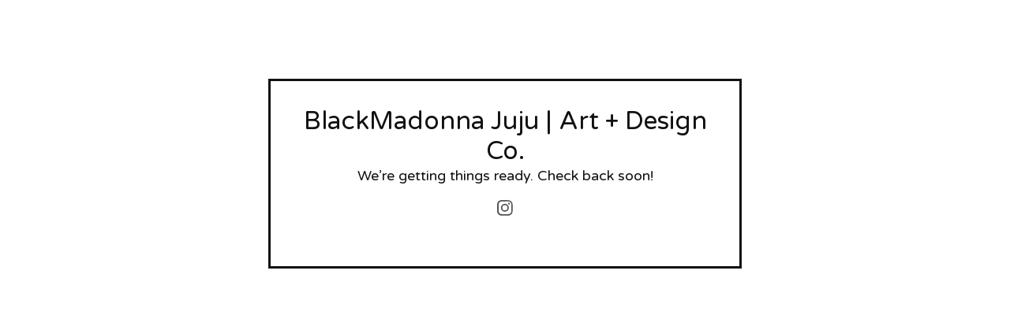

--- FILE ---
content_type: text/html; charset=utf-8
request_url: https://www.blackmadonnajuju.com/product/sankofa-brass-bangle-set
body_size: 3135
content:
<!DOCTYPE html>
<html class="standalone-page">
  <head>
    <title>BlackMadonna Juju | Art + Design Co.</title>
    <meta charset="utf-8">
    <meta name="viewport" content="width=device-width, initial-scale=1">
    <link href="/theme_stylesheets/240740565/1769058381/theme.css" media="screen" rel="stylesheet" type="text/css">
    <!-- Served from Big Cartel Storefront -->
<!-- Big Cartel generated meta tags -->
<meta name="generator" content="Big Cartel" />
<meta name="author" content="BlackMadonna Juju | Art + Design Co." />
<meta name="description" content="Ancestrally inspired adornments and ritual goods, created with intention. Designed for beauty, protection, and remembrance." />
<meta name="referrer" content="strict-origin-when-cross-origin" />
<meta name="theme_name" content="Luna" />
<meta name="theme_version" content="2.21.5" />
<meta property="og:type" content="website" />
<meta property="og:site_name" content="BlackMadonna Juju | Art + Design Co." />
<meta property="og:title" content="BlackMadonna Juju | Art + Design Co." />
<meta property="og:url" content="https://www.blackmadonnajuju.com/product/sankofa-brass-bangle-set" />
<meta property="og:description" content="Ancestrally inspired adornments and ritual goods, created with intention. Designed for beauty, protection, and remembrance." />
<meta property="og:image" content="https://assets.bigcartel.com/account_images/7915023/Untitled+design.png?auto=format&amp;fit=max&amp;h=1200&amp;w=1200" />
<meta property="og:image:secure_url" content="https://assets.bigcartel.com/account_images/7915023/Untitled+design.png?auto=format&amp;fit=max&amp;h=1200&amp;w=1200" />
<meta name="twitter:card" content="summary_large_image" />
<meta name="twitter:title" content="BlackMadonna Juju | Art + Design Co." />
<meta name="twitter:description" content="Ancestrally inspired adornments and ritual goods, created with intention. Designed for beauty, protection, and remembrance." />
<meta name="twitter:image" content="https://assets.bigcartel.com/account_images/7915023/Untitled+design.png?auto=format&amp;fit=max&amp;h=1200&amp;w=1200" />
<!-- end of generated meta tags -->

<!-- Big Cartel generated link tags -->
<link rel="preconnect" href="https://fonts.googleapis.com" />
<link rel="preconnect" href="https://fonts.gstatic.com" crossorigin="true" />
<link rel="stylesheet" href="//fonts.googleapis.com/css?family=Varela+Round&amp;display=swap" type="text/css" title="Google Fonts" />
<link rel="canonical" href="https://www.blackmadonnajuju.com/product/sankofa-brass-bangle-set" />
<link rel="alternate" href="https://www.blackmadonnajuju.com/products.xml" type="application/rss+xml" title="Product Feed" />
<link rel="icon" href="/favicon.svg" type="image/svg+xml" />
<link rel="icon" href="/favicon.ico" type="image/x-icon" />
<link rel="apple-touch-icon" href="/apple-touch-icon.png" />
<!-- end of generated link tags -->

<!-- Big Cartel generated structured data -->
<script type="application/ld+json">
{"@context":"https://schema.org","@type":"BreadcrumbList","itemListElement":[{"@type":"ListItem","position":1,"name":"Home","item":"https://www.blackmadonnajuju.com/"}]}
</script>

<!-- end of generated structured data -->

<script>
  window.bigcartel = window.bigcartel || {};
  window.bigcartel = {
    ...window.bigcartel,
    ...{"account":{"id":2216623,"host":"www.blackmadonnajuju.com","bc_host":"blackmadonnajuju.bigcartel.com","currency":"USD","country":{"code":"US","name":"United States"}},"theme":{"name":"Luna","version":"2.21.5","colors":{"link_text_color":"#111111","link_hover_color":"#255B8A","background_color":"#FFFFFF","primary_text_color":"#111111","button_background_color":"#000000","button_text_color":"#FFFFFF","button_hover_background_color":"#255B8A"}},"checkout":{"payments_enabled":true,"stripe_publishable_key":"pk_live_51QNi4XL0PTQmqNosyZo1CE6nuyOZg3gGSZgwjsKDGNB6L3neuQEcQvFRk19SaKrPKJQjC0YZXq1z07vQpoKwYxSb00UB1zdGmU","paypal_merchant_id":"NSHJXHU9LKNCY"},"page":{"type":"maintenance"}}
  }
</script>
<script id="stripe-js" src="https://js.stripe.com/v3/" async></script>
<script async src="https://www.paypal.com/sdk/js?client-id=AbPSFDwkxJ_Pxau-Ek8nKIMWIanP8jhAdSXX5MbFoCq_VkpAHX7DZEbfTARicVRWOVUgeUt44lu7oHF-&merchant-id=NSHJXHU9LKNCY&currency=USD&components=messages,buttons" data-partner-attribution-id="BigCartel_SP_PPCP" data-namespace="PayPalSDK"></script>
<script type="text/javascript">
  var _bcaq = _bcaq || [];
  _bcaq.push(['_setUrl','stats1.bigcartel.com']);_bcaq.push(['_trackVisit','2216623']);
  (function() {
    var bca = document.createElement('script'); bca.type = 'text/javascript'; bca.async = true;
    bca.src = '/stats.min.js';
    var s = document.getElementsByTagName('script')[0]; s.parentNode.insertBefore(bca, s);
  })();
</script>
<script src="/assets/currency-formatter-e6d2ec3fd19a4c813ec8b993b852eccecac4da727de1c7e1ecbf0a335278e93a.js"></script>
  </head>
  <body class="maintenance-page">
    <main class="maintenance-content">
      
      <h1 class="store-name ">BlackMadonna Juju | Art + Design Co.</h1>
      <div class="maintenance-message">We’re getting things ready. Check back soon!</div>
      
        <ul class="social-links">
          
            <li><a href="https://www.instagram.com/blackmadonnajuju/" title="Instagram"><svg class="instagram-icon" height="36" width="36" aria-hidden="true" focusable="false" role="img" xmlns="http://www.w3.org/2000/svg" viewBox="0 0 512 512"><path fill="currentColor" d="M256 45.39c67.27 0 75.23.26 101.8 1.47 24.56 1.12 37.9 5.22 46.78 8.67a78 78 0 0129 18.85 78 78 0 0118.85 29c3.45 8.88 7.55 22.22 8.67 46.78 1.21 26.57 1.47 34.53 1.47 101.8s-.26 75.23-1.47 101.8c-1.12 24.56-5.22 37.9-8.67 46.78a83.51 83.51 0 01-47.81 47.81c-8.88 3.45-22.22 7.55-46.78 8.67-26.56 1.21-34.53 1.47-101.8 1.47s-75.24-.26-101.8-1.47c-24.56-1.12-37.9-5.22-46.78-8.67a78 78 0 01-29-18.85 78 78 0 01-18.85-29c-3.45-8.88-7.55-22.22-8.67-46.78-1.21-26.57-1.47-34.53-1.47-101.8s.26-75.23 1.47-101.8c1.12-24.56 5.22-37.9 8.67-46.78a78 78 0 0118.85-29 78 78 0 0129-18.85c8.88-3.45 22.22-7.55 46.78-8.67 26.57-1.21 34.53-1.47 101.8-1.47m0-45.39c-68.42 0-77 .29-103.87 1.52S102.92 7 86.92 13.22a123.68 123.68 0 00-44.64 29.06 123.68 123.68 0 00-29.06 44.64c-6.22 16-10.48 34.34-11.7 61.15S0 183.5 0 256s.29 77 1.52 103.87 5.48 45.13 11.7 61.13a123.68 123.68 0 0029.06 44.62 123.52 123.52 0 0044.64 29.07c16 6.23 34.34 10.49 61.15 11.71s35.45 1.52 103.87 1.52 77-.29 103.87-1.52 45.11-5.48 61.11-11.71a128.74 128.74 0 0073.69-73.69c6.23-16 10.49-34.34 11.71-61.15s1.52-35.45 1.52-103.87-.29-77-1.52-103.87-5.48-45.11-11.71-61.11a123.52 123.52 0 00-29.05-44.62 123.68 123.68 0 00-44.64-29.08c-16-6.22-34.34-10.48-61.15-11.7S320.34 0 251.92 0z"/><path fill="currentColor" d="M251.92 122.56a129.36 129.36 0 10129.36 129.36 129.35 129.35 0 00-129.36-129.36zm0 213.36a84 84 0 1184-84 84 84 0 01-84 84z"/><circle fill="currentColor" cx="386.4" cy="117.44" r="30.23"/></svg></a></li>
          

          

          

          

          

          

          

          

          

          

          

          

          

          

          

          

          

          
        </ul>
      
    </main>
  <script type="text/javascript"
  src="//my.bigcartel.com/account_cookie.js?account_subdomain=blackmadonnajuju">
</script>

<script defer src="https://static.cloudflareinsights.com/beacon.min.js/vcd15cbe7772f49c399c6a5babf22c1241717689176015" integrity="sha512-ZpsOmlRQV6y907TI0dKBHq9Md29nnaEIPlkf84rnaERnq6zvWvPUqr2ft8M1aS28oN72PdrCzSjY4U6VaAw1EQ==" data-cf-beacon='{"rayId":"9c6d1e57ac869de8","version":"2025.9.1","serverTiming":{"name":{"cfExtPri":true,"cfEdge":true,"cfOrigin":true,"cfL4":true,"cfSpeedBrain":true,"cfCacheStatus":true}},"token":"44d6648085c9451aa740849b0372227e","b":1}' crossorigin="anonymous"></script>
</body>
</html>
